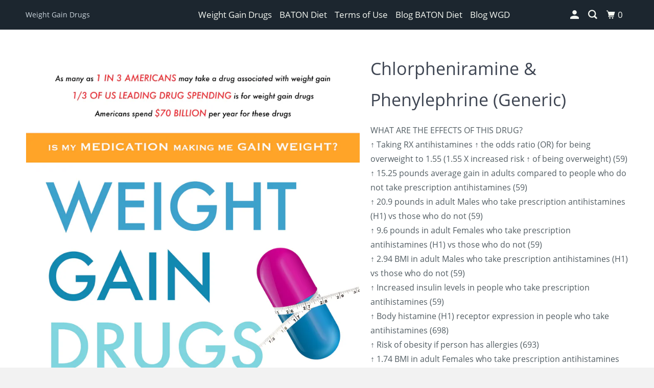

--- FILE ---
content_type: text/html; charset=utf-8
request_url: https://www.weightgaindrugs.com/products/chlorpheniramine-phenylephrine-generic
body_size: 13780
content:
<!DOCTYPE html>
<!--[if lt IE 7 ]><html class="ie ie6" lang="en"> <![endif]-->
<!--[if IE 7 ]><html class="ie ie7" lang="en"> <![endif]-->
<!--[if IE 8 ]><html class="ie ie8" lang="en"> <![endif]-->
<!--[if IE 9 ]><html class="ie ie9" lang="en"> <![endif]-->
<!--[if (gte IE 10)|!(IE)]><!--><html lang="en"> <!--<![endif]-->
  <head>
    <meta charset="utf-8">
    <meta http-equiv="cleartype" content="on">
    <meta name="robots" content="index,follow">

    
    <title>Chlorpheniramine &amp; Phenylephrine (Generic) - Weight Gain Drugs</title>

    
      <meta name="description" content="WHAT ARE THE EFFECTS OF THIS DRUG? ↑ Taking RX antihistamines ↑ the odds ratio (OR) for being overweight to 1.55 (1.55 X increased risk ↑ of being overweight) (59) ↑ 15.25 pounds average gain in adults compared to people who do not take prescription antihistamines (59) ↑ 20.9 pounds in adult Males who take prescription" />
    

    

<meta name="author" content="Weight Gain Drugs">
<meta property="og:url" content="https://www.weightgaindrugs.com/products/chlorpheniramine-phenylephrine-generic">
<meta property="og:site_name" content="Weight Gain Drugs">



  <meta property="og:type" content="product">
  <meta property="og:title" content="Chlorpheniramine &amp; Phenylephrine (Generic)">
  
    
      <meta property="og:image" content="https://www.weightgaindrugs.com/cdn/shop/products/weightGainDrugs_front_0848408d-2993-42c9-ba79-528b791332f1_600x.jpg?v=1647709435">
      <meta property="og:image:secure_url" content="https://www.weightgaindrugs.com/cdn/shop/products/weightGainDrugs_front_0848408d-2993-42c9-ba79-528b791332f1_600x.jpg?v=1647709435">
      
      <meta property="og:image:width" content="3600">
      <meta property="og:image:height" content="4660">
      <meta property="og:image:alt" content="
Chlorpheniramine & Phenylephrine (Generic) and weight gain">
    
  
  <meta property="product:price:amount" content="0.00">
  <meta property="product:price:currency" content="USD">



  <meta property="og:description" content="WHAT ARE THE EFFECTS OF THIS DRUG? ↑ Taking RX antihistamines ↑ the odds ratio (OR) for being overweight to 1.55 (1.55 X increased risk ↑ of being overweight) (59) ↑ 15.25 pounds average gain in adults compared to people who do not take prescription antihistamines (59) ↑ 20.9 pounds in adult Males who take prescription">




<meta name="twitter:card" content="summary">

  <meta name="twitter:title" content="Chlorpheniramine & Phenylephrine (Generic)">
  <meta name="twitter:description" content="WHAT ARE THE EFFECTS OF THIS DRUG? ↑ Taking RX antihistamines ↑ the odds ratio (OR) for being overweight to 1.55 (1.55 X increased risk ↑ of being overweight) (59) ↑ 15.25 pounds average gain in adults compared to people who do not take prescription antihistamines (59) ↑ 20.9 pounds in adult Males who take prescription antihistamines (H1) vs those who do not (59) ↑ 9.6 pounds in adult Females who take prescription antihistamines (H1) vs those who do not (59) ↑ 2.94 BMI in adult Males who take prescription antihistamines (H1) vs those who do not (59) ↑ Increased insulin levels in people who take prescription antihistamines (59) ↑ Body histamine (H1) receptor expression in people who take antihistamines (698) ↑ Risk of obesity if person has allergies (693) ↑ 1.74 BMI in adult Females who take prescription antihistamines">
  <meta name="twitter:image" content="https://www.weightgaindrugs.com/cdn/shop/products/weightGainDrugs_front_0848408d-2993-42c9-ba79-528b791332f1_240x.jpg?v=1647709435">
  <meta name="twitter:image:width" content="240">
  <meta name="twitter:image:height" content="240">
  <meta name="twitter:image:alt" content="
Chlorpheniramine & Phenylephrine (Generic) and weight gain">



    
    

    <!-- Mobile Specific Metas -->
    <meta name="HandheldFriendly" content="True">
    <meta name="MobileOptimized" content="320">
    <meta name="viewport" content="width=device-width,initial-scale=1">
    <meta name="theme-color" content="#ffffff">

    <!-- Stylesheets for Parallax 3.6.2 -->
    <link href="//www.weightgaindrugs.com/cdn/shop/t/16/assets/styles.scss.css?v=91417815273682460971699659520" rel="stylesheet" type="text/css" media="all" />

    
      <link rel="shortcut icon" type="image/x-icon" href="//www.weightgaindrugs.com/cdn/shop/t/16/assets/favicon.png?v=132815569651805686461642830122">
    

    <link rel="canonical" href="https://www.weightgaindrugs.com/products/chlorpheniramine-phenylephrine-generic" />

    

    <script src="//www.weightgaindrugs.com/cdn/shop/t/16/assets/app.js?v=66790694893180841671642830172" type="text/javascript"></script>

    <!--[if lte IE 8]>
      <link href="//www.weightgaindrugs.com/cdn/shop/t/16/assets/ie.css?v=1024305471161636101642830171" rel="stylesheet" type="text/css" media="all" />
      <script src="//www.weightgaindrugs.com/cdn/shop/t/16/assets/skrollr.ie.js?v=116292453382836155221642830145" type="text/javascript"></script>
    <![endif]-->

    <script>window.performance && window.performance.mark && window.performance.mark('shopify.content_for_header.start');</script><meta id="shopify-digital-wallet" name="shopify-digital-wallet" content="/6971423/digital_wallets/dialog">
<meta name="shopify-checkout-api-token" content="a7b974ff4ffbd276a236fc51f3640f0d">
<meta id="in-context-paypal-metadata" data-shop-id="6971423" data-venmo-supported="true" data-environment="production" data-locale="en_US" data-paypal-v4="true" data-currency="USD">
<link rel="alternate" type="application/json+oembed" href="https://www.weightgaindrugs.com/products/chlorpheniramine-phenylephrine-generic.oembed">
<script async="async" src="/checkouts/internal/preloads.js?locale=en-US"></script>
<script id="shopify-features" type="application/json">{"accessToken":"a7b974ff4ffbd276a236fc51f3640f0d","betas":["rich-media-storefront-analytics"],"domain":"www.weightgaindrugs.com","predictiveSearch":true,"shopId":6971423,"locale":"en"}</script>
<script>var Shopify = Shopify || {};
Shopify.shop = "functionrx-nutritionals.myshopify.com";
Shopify.locale = "en";
Shopify.currency = {"active":"USD","rate":"1.0"};
Shopify.country = "US";
Shopify.theme = {"name":"Parallax with Live Search 1-21-22-B","id":121361137749,"schema_name":"Parallax","schema_version":"3.6.2","theme_store_id":null,"role":"main"};
Shopify.theme.handle = "null";
Shopify.theme.style = {"id":null,"handle":null};
Shopify.cdnHost = "www.weightgaindrugs.com/cdn";
Shopify.routes = Shopify.routes || {};
Shopify.routes.root = "/";</script>
<script type="module">!function(o){(o.Shopify=o.Shopify||{}).modules=!0}(window);</script>
<script>!function(o){function n(){var o=[];function n(){o.push(Array.prototype.slice.apply(arguments))}return n.q=o,n}var t=o.Shopify=o.Shopify||{};t.loadFeatures=n(),t.autoloadFeatures=n()}(window);</script>
<script id="shop-js-analytics" type="application/json">{"pageType":"product"}</script>
<script defer="defer" async type="module" src="//www.weightgaindrugs.com/cdn/shopifycloud/shop-js/modules/v2/client.init-shop-cart-sync_BN7fPSNr.en.esm.js"></script>
<script defer="defer" async type="module" src="//www.weightgaindrugs.com/cdn/shopifycloud/shop-js/modules/v2/chunk.common_Cbph3Kss.esm.js"></script>
<script defer="defer" async type="module" src="//www.weightgaindrugs.com/cdn/shopifycloud/shop-js/modules/v2/chunk.modal_DKumMAJ1.esm.js"></script>
<script type="module">
  await import("//www.weightgaindrugs.com/cdn/shopifycloud/shop-js/modules/v2/client.init-shop-cart-sync_BN7fPSNr.en.esm.js");
await import("//www.weightgaindrugs.com/cdn/shopifycloud/shop-js/modules/v2/chunk.common_Cbph3Kss.esm.js");
await import("//www.weightgaindrugs.com/cdn/shopifycloud/shop-js/modules/v2/chunk.modal_DKumMAJ1.esm.js");

  window.Shopify.SignInWithShop?.initShopCartSync?.({"fedCMEnabled":true,"windoidEnabled":true});

</script>
<script>(function() {
  var isLoaded = false;
  function asyncLoad() {
    if (isLoaded) return;
    isLoaded = true;
    var urls = ["\/\/livesearch.okasconcepts.com\/js\/livesearch.init.min.js?v=2\u0026shop=functionrx-nutritionals.myshopify.com"];
    for (var i = 0; i < urls.length; i++) {
      var s = document.createElement('script');
      s.type = 'text/javascript';
      s.async = true;
      s.src = urls[i];
      var x = document.getElementsByTagName('script')[0];
      x.parentNode.insertBefore(s, x);
    }
  };
  if(window.attachEvent) {
    window.attachEvent('onload', asyncLoad);
  } else {
    window.addEventListener('load', asyncLoad, false);
  }
})();</script>
<script id="__st">var __st={"a":6971423,"offset":-25200,"reqid":"ed970a53-6d1f-4604-b25d-5792755ad7a8-1769892041","pageurl":"www.weightgaindrugs.com\/products\/chlorpheniramine-phenylephrine-generic","u":"0cf46e438a89","p":"product","rtyp":"product","rid":6733974503509};</script>
<script>window.ShopifyPaypalV4VisibilityTracking = true;</script>
<script id="captcha-bootstrap">!function(){'use strict';const t='contact',e='account',n='new_comment',o=[[t,t],['blogs',n],['comments',n],[t,'customer']],c=[[e,'customer_login'],[e,'guest_login'],[e,'recover_customer_password'],[e,'create_customer']],r=t=>t.map((([t,e])=>`form[action*='/${t}']:not([data-nocaptcha='true']) input[name='form_type'][value='${e}']`)).join(','),a=t=>()=>t?[...document.querySelectorAll(t)].map((t=>t.form)):[];function s(){const t=[...o],e=r(t);return a(e)}const i='password',u='form_key',d=['recaptcha-v3-token','g-recaptcha-response','h-captcha-response',i],f=()=>{try{return window.sessionStorage}catch{return}},m='__shopify_v',_=t=>t.elements[u];function p(t,e,n=!1){try{const o=window.sessionStorage,c=JSON.parse(o.getItem(e)),{data:r}=function(t){const{data:e,action:n}=t;return t[m]||n?{data:e,action:n}:{data:t,action:n}}(c);for(const[e,n]of Object.entries(r))t.elements[e]&&(t.elements[e].value=n);n&&o.removeItem(e)}catch(o){console.error('form repopulation failed',{error:o})}}const l='form_type',E='cptcha';function T(t){t.dataset[E]=!0}const w=window,h=w.document,L='Shopify',v='ce_forms',y='captcha';let A=!1;((t,e)=>{const n=(g='f06e6c50-85a8-45c8-87d0-21a2b65856fe',I='https://cdn.shopify.com/shopifycloud/storefront-forms-hcaptcha/ce_storefront_forms_captcha_hcaptcha.v1.5.2.iife.js',D={infoText:'Protected by hCaptcha',privacyText:'Privacy',termsText:'Terms'},(t,e,n)=>{const o=w[L][v],c=o.bindForm;if(c)return c(t,g,e,D).then(n);var r;o.q.push([[t,g,e,D],n]),r=I,A||(h.body.append(Object.assign(h.createElement('script'),{id:'captcha-provider',async:!0,src:r})),A=!0)});var g,I,D;w[L]=w[L]||{},w[L][v]=w[L][v]||{},w[L][v].q=[],w[L][y]=w[L][y]||{},w[L][y].protect=function(t,e){n(t,void 0,e),T(t)},Object.freeze(w[L][y]),function(t,e,n,w,h,L){const[v,y,A,g]=function(t,e,n){const i=e?o:[],u=t?c:[],d=[...i,...u],f=r(d),m=r(i),_=r(d.filter((([t,e])=>n.includes(e))));return[a(f),a(m),a(_),s()]}(w,h,L),I=t=>{const e=t.target;return e instanceof HTMLFormElement?e:e&&e.form},D=t=>v().includes(t);t.addEventListener('submit',(t=>{const e=I(t);if(!e)return;const n=D(e)&&!e.dataset.hcaptchaBound&&!e.dataset.recaptchaBound,o=_(e),c=g().includes(e)&&(!o||!o.value);(n||c)&&t.preventDefault(),c&&!n&&(function(t){try{if(!f())return;!function(t){const e=f();if(!e)return;const n=_(t);if(!n)return;const o=n.value;o&&e.removeItem(o)}(t);const e=Array.from(Array(32),(()=>Math.random().toString(36)[2])).join('');!function(t,e){_(t)||t.append(Object.assign(document.createElement('input'),{type:'hidden',name:u})),t.elements[u].value=e}(t,e),function(t,e){const n=f();if(!n)return;const o=[...t.querySelectorAll(`input[type='${i}']`)].map((({name:t})=>t)),c=[...d,...o],r={};for(const[a,s]of new FormData(t).entries())c.includes(a)||(r[a]=s);n.setItem(e,JSON.stringify({[m]:1,action:t.action,data:r}))}(t,e)}catch(e){console.error('failed to persist form',e)}}(e),e.submit())}));const S=(t,e)=>{t&&!t.dataset[E]&&(n(t,e.some((e=>e===t))),T(t))};for(const o of['focusin','change'])t.addEventListener(o,(t=>{const e=I(t);D(e)&&S(e,y())}));const B=e.get('form_key'),M=e.get(l),P=B&&M;t.addEventListener('DOMContentLoaded',(()=>{const t=y();if(P)for(const e of t)e.elements[l].value===M&&p(e,B);[...new Set([...A(),...v().filter((t=>'true'===t.dataset.shopifyCaptcha))])].forEach((e=>S(e,t)))}))}(h,new URLSearchParams(w.location.search),n,t,e,['guest_login'])})(!0,!0)}();</script>
<script integrity="sha256-4kQ18oKyAcykRKYeNunJcIwy7WH5gtpwJnB7kiuLZ1E=" data-source-attribution="shopify.loadfeatures" defer="defer" src="//www.weightgaindrugs.com/cdn/shopifycloud/storefront/assets/storefront/load_feature-a0a9edcb.js" crossorigin="anonymous"></script>
<script data-source-attribution="shopify.dynamic_checkout.dynamic.init">var Shopify=Shopify||{};Shopify.PaymentButton=Shopify.PaymentButton||{isStorefrontPortableWallets:!0,init:function(){window.Shopify.PaymentButton.init=function(){};var t=document.createElement("script");t.src="https://www.weightgaindrugs.com/cdn/shopifycloud/portable-wallets/latest/portable-wallets.en.js",t.type="module",document.head.appendChild(t)}};
</script>
<script data-source-attribution="shopify.dynamic_checkout.buyer_consent">
  function portableWalletsHideBuyerConsent(e){var t=document.getElementById("shopify-buyer-consent"),n=document.getElementById("shopify-subscription-policy-button");t&&n&&(t.classList.add("hidden"),t.setAttribute("aria-hidden","true"),n.removeEventListener("click",e))}function portableWalletsShowBuyerConsent(e){var t=document.getElementById("shopify-buyer-consent"),n=document.getElementById("shopify-subscription-policy-button");t&&n&&(t.classList.remove("hidden"),t.removeAttribute("aria-hidden"),n.addEventListener("click",e))}window.Shopify?.PaymentButton&&(window.Shopify.PaymentButton.hideBuyerConsent=portableWalletsHideBuyerConsent,window.Shopify.PaymentButton.showBuyerConsent=portableWalletsShowBuyerConsent);
</script>
<script data-source-attribution="shopify.dynamic_checkout.cart.bootstrap">document.addEventListener("DOMContentLoaded",(function(){function t(){return document.querySelector("shopify-accelerated-checkout-cart, shopify-accelerated-checkout")}if(t())Shopify.PaymentButton.init();else{new MutationObserver((function(e,n){t()&&(Shopify.PaymentButton.init(),n.disconnect())})).observe(document.body,{childList:!0,subtree:!0})}}));
</script>
<link id="shopify-accelerated-checkout-styles" rel="stylesheet" media="screen" href="https://www.weightgaindrugs.com/cdn/shopifycloud/portable-wallets/latest/accelerated-checkout-backwards-compat.css" crossorigin="anonymous">
<style id="shopify-accelerated-checkout-cart">
        #shopify-buyer-consent {
  margin-top: 1em;
  display: inline-block;
  width: 100%;
}

#shopify-buyer-consent.hidden {
  display: none;
}

#shopify-subscription-policy-button {
  background: none;
  border: none;
  padding: 0;
  text-decoration: underline;
  font-size: inherit;
  cursor: pointer;
}

#shopify-subscription-policy-button::before {
  box-shadow: none;
}

      </style>

<script>window.performance && window.performance.mark && window.performance.mark('shopify.content_for_header.end');</script>

    <noscript>
      <style>

        .slides > li:first-child { display: block; }
        .image__fallback {
          width: 100vw;
          display: block !important;
          max-width: 100vw !important;
          margin-bottom: 0;
        }
        .image__fallback + .hsContainer__image {
          display: none !important;
        }
        .hsContainer {
          height: auto !important;
        }
        .no-js-only {
          display: inherit !important;
        }
        .icon-cart.cart-button {
          display: none;
        }
        .lazyload,
        .cart_page_image img {
          opacity: 1;
          -webkit-filter: blur(0);
          filter: blur(0);
        }
        .bcg .hsContent {
          background-color: transparent;
        }
        .animate_right,
        .animate_left,
        .animate_up,
        .animate_down {
          opacity: 1;
        }
        .flexslider .slides>li {
          display: block;
        }
        .product_section .product_form {
          opacity: 1;
        }
        .multi_select,
        form .select {
          display: block !important;
        }
        .swatch_options {
          display: none;
        }
      </style>
    </noscript>

  
<link href="https://monorail-edge.shopifysvc.com" rel="dns-prefetch">
<script>(function(){if ("sendBeacon" in navigator && "performance" in window) {try {var session_token_from_headers = performance.getEntriesByType('navigation')[0].serverTiming.find(x => x.name == '_s').description;} catch {var session_token_from_headers = undefined;}var session_cookie_matches = document.cookie.match(/_shopify_s=([^;]*)/);var session_token_from_cookie = session_cookie_matches && session_cookie_matches.length === 2 ? session_cookie_matches[1] : "";var session_token = session_token_from_headers || session_token_from_cookie || "";function handle_abandonment_event(e) {var entries = performance.getEntries().filter(function(entry) {return /monorail-edge.shopifysvc.com/.test(entry.name);});if (!window.abandonment_tracked && entries.length === 0) {window.abandonment_tracked = true;var currentMs = Date.now();var navigation_start = performance.timing.navigationStart;var payload = {shop_id: 6971423,url: window.location.href,navigation_start,duration: currentMs - navigation_start,session_token,page_type: "product"};window.navigator.sendBeacon("https://monorail-edge.shopifysvc.com/v1/produce", JSON.stringify({schema_id: "online_store_buyer_site_abandonment/1.1",payload: payload,metadata: {event_created_at_ms: currentMs,event_sent_at_ms: currentMs}}));}}window.addEventListener('pagehide', handle_abandonment_event);}}());</script>
<script id="web-pixels-manager-setup">(function e(e,d,r,n,o){if(void 0===o&&(o={}),!Boolean(null===(a=null===(i=window.Shopify)||void 0===i?void 0:i.analytics)||void 0===a?void 0:a.replayQueue)){var i,a;window.Shopify=window.Shopify||{};var t=window.Shopify;t.analytics=t.analytics||{};var s=t.analytics;s.replayQueue=[],s.publish=function(e,d,r){return s.replayQueue.push([e,d,r]),!0};try{self.performance.mark("wpm:start")}catch(e){}var l=function(){var e={modern:/Edge?\/(1{2}[4-9]|1[2-9]\d|[2-9]\d{2}|\d{4,})\.\d+(\.\d+|)|Firefox\/(1{2}[4-9]|1[2-9]\d|[2-9]\d{2}|\d{4,})\.\d+(\.\d+|)|Chrom(ium|e)\/(9{2}|\d{3,})\.\d+(\.\d+|)|(Maci|X1{2}).+ Version\/(15\.\d+|(1[6-9]|[2-9]\d|\d{3,})\.\d+)([,.]\d+|)( \(\w+\)|)( Mobile\/\w+|) Safari\/|Chrome.+OPR\/(9{2}|\d{3,})\.\d+\.\d+|(CPU[ +]OS|iPhone[ +]OS|CPU[ +]iPhone|CPU IPhone OS|CPU iPad OS)[ +]+(15[._]\d+|(1[6-9]|[2-9]\d|\d{3,})[._]\d+)([._]\d+|)|Android:?[ /-](13[3-9]|1[4-9]\d|[2-9]\d{2}|\d{4,})(\.\d+|)(\.\d+|)|Android.+Firefox\/(13[5-9]|1[4-9]\d|[2-9]\d{2}|\d{4,})\.\d+(\.\d+|)|Android.+Chrom(ium|e)\/(13[3-9]|1[4-9]\d|[2-9]\d{2}|\d{4,})\.\d+(\.\d+|)|SamsungBrowser\/([2-9]\d|\d{3,})\.\d+/,legacy:/Edge?\/(1[6-9]|[2-9]\d|\d{3,})\.\d+(\.\d+|)|Firefox\/(5[4-9]|[6-9]\d|\d{3,})\.\d+(\.\d+|)|Chrom(ium|e)\/(5[1-9]|[6-9]\d|\d{3,})\.\d+(\.\d+|)([\d.]+$|.*Safari\/(?![\d.]+ Edge\/[\d.]+$))|(Maci|X1{2}).+ Version\/(10\.\d+|(1[1-9]|[2-9]\d|\d{3,})\.\d+)([,.]\d+|)( \(\w+\)|)( Mobile\/\w+|) Safari\/|Chrome.+OPR\/(3[89]|[4-9]\d|\d{3,})\.\d+\.\d+|(CPU[ +]OS|iPhone[ +]OS|CPU[ +]iPhone|CPU IPhone OS|CPU iPad OS)[ +]+(10[._]\d+|(1[1-9]|[2-9]\d|\d{3,})[._]\d+)([._]\d+|)|Android:?[ /-](13[3-9]|1[4-9]\d|[2-9]\d{2}|\d{4,})(\.\d+|)(\.\d+|)|Mobile Safari.+OPR\/([89]\d|\d{3,})\.\d+\.\d+|Android.+Firefox\/(13[5-9]|1[4-9]\d|[2-9]\d{2}|\d{4,})\.\d+(\.\d+|)|Android.+Chrom(ium|e)\/(13[3-9]|1[4-9]\d|[2-9]\d{2}|\d{4,})\.\d+(\.\d+|)|Android.+(UC? ?Browser|UCWEB|U3)[ /]?(15\.([5-9]|\d{2,})|(1[6-9]|[2-9]\d|\d{3,})\.\d+)\.\d+|SamsungBrowser\/(5\.\d+|([6-9]|\d{2,})\.\d+)|Android.+MQ{2}Browser\/(14(\.(9|\d{2,})|)|(1[5-9]|[2-9]\d|\d{3,})(\.\d+|))(\.\d+|)|K[Aa][Ii]OS\/(3\.\d+|([4-9]|\d{2,})\.\d+)(\.\d+|)/},d=e.modern,r=e.legacy,n=navigator.userAgent;return n.match(d)?"modern":n.match(r)?"legacy":"unknown"}(),u="modern"===l?"modern":"legacy",c=(null!=n?n:{modern:"",legacy:""})[u],f=function(e){return[e.baseUrl,"/wpm","/b",e.hashVersion,"modern"===e.buildTarget?"m":"l",".js"].join("")}({baseUrl:d,hashVersion:r,buildTarget:u}),m=function(e){var d=e.version,r=e.bundleTarget,n=e.surface,o=e.pageUrl,i=e.monorailEndpoint;return{emit:function(e){var a=e.status,t=e.errorMsg,s=(new Date).getTime(),l=JSON.stringify({metadata:{event_sent_at_ms:s},events:[{schema_id:"web_pixels_manager_load/3.1",payload:{version:d,bundle_target:r,page_url:o,status:a,surface:n,error_msg:t},metadata:{event_created_at_ms:s}}]});if(!i)return console&&console.warn&&console.warn("[Web Pixels Manager] No Monorail endpoint provided, skipping logging."),!1;try{return self.navigator.sendBeacon.bind(self.navigator)(i,l)}catch(e){}var u=new XMLHttpRequest;try{return u.open("POST",i,!0),u.setRequestHeader("Content-Type","text/plain"),u.send(l),!0}catch(e){return console&&console.warn&&console.warn("[Web Pixels Manager] Got an unhandled error while logging to Monorail."),!1}}}}({version:r,bundleTarget:l,surface:e.surface,pageUrl:self.location.href,monorailEndpoint:e.monorailEndpoint});try{o.browserTarget=l,function(e){var d=e.src,r=e.async,n=void 0===r||r,o=e.onload,i=e.onerror,a=e.sri,t=e.scriptDataAttributes,s=void 0===t?{}:t,l=document.createElement("script"),u=document.querySelector("head"),c=document.querySelector("body");if(l.async=n,l.src=d,a&&(l.integrity=a,l.crossOrigin="anonymous"),s)for(var f in s)if(Object.prototype.hasOwnProperty.call(s,f))try{l.dataset[f]=s[f]}catch(e){}if(o&&l.addEventListener("load",o),i&&l.addEventListener("error",i),u)u.appendChild(l);else{if(!c)throw new Error("Did not find a head or body element to append the script");c.appendChild(l)}}({src:f,async:!0,onload:function(){if(!function(){var e,d;return Boolean(null===(d=null===(e=window.Shopify)||void 0===e?void 0:e.analytics)||void 0===d?void 0:d.initialized)}()){var d=window.webPixelsManager.init(e)||void 0;if(d){var r=window.Shopify.analytics;r.replayQueue.forEach((function(e){var r=e[0],n=e[1],o=e[2];d.publishCustomEvent(r,n,o)})),r.replayQueue=[],r.publish=d.publishCustomEvent,r.visitor=d.visitor,r.initialized=!0}}},onerror:function(){return m.emit({status:"failed",errorMsg:"".concat(f," has failed to load")})},sri:function(e){var d=/^sha384-[A-Za-z0-9+/=]+$/;return"string"==typeof e&&d.test(e)}(c)?c:"",scriptDataAttributes:o}),m.emit({status:"loading"})}catch(e){m.emit({status:"failed",errorMsg:(null==e?void 0:e.message)||"Unknown error"})}}})({shopId: 6971423,storefrontBaseUrl: "https://www.weightgaindrugs.com",extensionsBaseUrl: "https://extensions.shopifycdn.com/cdn/shopifycloud/web-pixels-manager",monorailEndpoint: "https://monorail-edge.shopifysvc.com/unstable/produce_batch",surface: "storefront-renderer",enabledBetaFlags: ["2dca8a86"],webPixelsConfigList: [{"id":"shopify-app-pixel","configuration":"{}","eventPayloadVersion":"v1","runtimeContext":"STRICT","scriptVersion":"0450","apiClientId":"shopify-pixel","type":"APP","privacyPurposes":["ANALYTICS","MARKETING"]},{"id":"shopify-custom-pixel","eventPayloadVersion":"v1","runtimeContext":"LAX","scriptVersion":"0450","apiClientId":"shopify-pixel","type":"CUSTOM","privacyPurposes":["ANALYTICS","MARKETING"]}],isMerchantRequest: false,initData: {"shop":{"name":"Weight Gain Drugs","paymentSettings":{"currencyCode":"USD"},"myshopifyDomain":"functionrx-nutritionals.myshopify.com","countryCode":"US","storefrontUrl":"https:\/\/www.weightgaindrugs.com"},"customer":null,"cart":null,"checkout":null,"productVariants":[{"price":{"amount":0.0,"currencyCode":"USD"},"product":{"title":"Chlorpheniramine \u0026 Phenylephrine (Generic)","vendor":"WeightGainDrugs.com","id":"6733974503509","untranslatedTitle":"Chlorpheniramine \u0026 Phenylephrine (Generic)","url":"\/products\/chlorpheniramine-phenylephrine-generic","type":"E-books"},"id":"39979500404821","image":{"src":"\/\/www.weightgaindrugs.com\/cdn\/shop\/products\/weightGainDrugs_front_0848408d-2993-42c9-ba79-528b791332f1.jpg?v=1647709435"},"sku":null,"title":"Chlorpheniramine \u0026 Phenylephrine \/ Buy the eBook to learn the hormone and appetite influences. \/ Order the eBook to discover possible alternative drugs.","untranslatedTitle":"Chlorpheniramine \u0026 Phenylephrine \/ Buy the eBook to learn the hormone and appetite influences. \/ Order the eBook to discover possible alternative drugs."}],"purchasingCompany":null},},"https://www.weightgaindrugs.com/cdn","1d2a099fw23dfb22ep557258f5m7a2edbae",{"modern":"","legacy":""},{"shopId":"6971423","storefrontBaseUrl":"https:\/\/www.weightgaindrugs.com","extensionBaseUrl":"https:\/\/extensions.shopifycdn.com\/cdn\/shopifycloud\/web-pixels-manager","surface":"storefront-renderer","enabledBetaFlags":"[\"2dca8a86\"]","isMerchantRequest":"false","hashVersion":"1d2a099fw23dfb22ep557258f5m7a2edbae","publish":"custom","events":"[[\"page_viewed\",{}],[\"product_viewed\",{\"productVariant\":{\"price\":{\"amount\":0.0,\"currencyCode\":\"USD\"},\"product\":{\"title\":\"Chlorpheniramine \u0026 Phenylephrine (Generic)\",\"vendor\":\"WeightGainDrugs.com\",\"id\":\"6733974503509\",\"untranslatedTitle\":\"Chlorpheniramine \u0026 Phenylephrine (Generic)\",\"url\":\"\/products\/chlorpheniramine-phenylephrine-generic\",\"type\":\"E-books\"},\"id\":\"39979500404821\",\"image\":{\"src\":\"\/\/www.weightgaindrugs.com\/cdn\/shop\/products\/weightGainDrugs_front_0848408d-2993-42c9-ba79-528b791332f1.jpg?v=1647709435\"},\"sku\":null,\"title\":\"Chlorpheniramine \u0026 Phenylephrine \/ Buy the eBook to learn the hormone and appetite influences. \/ Order the eBook to discover possible alternative drugs.\",\"untranslatedTitle\":\"Chlorpheniramine \u0026 Phenylephrine \/ Buy the eBook to learn the hormone and appetite influences. \/ Order the eBook to discover possible alternative drugs.\"}}]]"});</script><script>
  window.ShopifyAnalytics = window.ShopifyAnalytics || {};
  window.ShopifyAnalytics.meta = window.ShopifyAnalytics.meta || {};
  window.ShopifyAnalytics.meta.currency = 'USD';
  var meta = {"product":{"id":6733974503509,"gid":"gid:\/\/shopify\/Product\/6733974503509","vendor":"WeightGainDrugs.com","type":"E-books","handle":"chlorpheniramine-phenylephrine-generic","variants":[{"id":39979500404821,"price":0,"name":"Chlorpheniramine \u0026 Phenylephrine (Generic) - Chlorpheniramine \u0026 Phenylephrine \/ Buy the eBook to learn the hormone and appetite influences. \/ Order the eBook to discover possible alternative drugs.","public_title":"Chlorpheniramine \u0026 Phenylephrine \/ Buy the eBook to learn the hormone and appetite influences. \/ Order the eBook to discover possible alternative drugs.","sku":null}],"remote":false},"page":{"pageType":"product","resourceType":"product","resourceId":6733974503509,"requestId":"ed970a53-6d1f-4604-b25d-5792755ad7a8-1769892041"}};
  for (var attr in meta) {
    window.ShopifyAnalytics.meta[attr] = meta[attr];
  }
</script>
<script class="analytics">
  (function () {
    var customDocumentWrite = function(content) {
      var jquery = null;

      if (window.jQuery) {
        jquery = window.jQuery;
      } else if (window.Checkout && window.Checkout.$) {
        jquery = window.Checkout.$;
      }

      if (jquery) {
        jquery('body').append(content);
      }
    };

    var hasLoggedConversion = function(token) {
      if (token) {
        return document.cookie.indexOf('loggedConversion=' + token) !== -1;
      }
      return false;
    }

    var setCookieIfConversion = function(token) {
      if (token) {
        var twoMonthsFromNow = new Date(Date.now());
        twoMonthsFromNow.setMonth(twoMonthsFromNow.getMonth() + 2);

        document.cookie = 'loggedConversion=' + token + '; expires=' + twoMonthsFromNow;
      }
    }

    var trekkie = window.ShopifyAnalytics.lib = window.trekkie = window.trekkie || [];
    if (trekkie.integrations) {
      return;
    }
    trekkie.methods = [
      'identify',
      'page',
      'ready',
      'track',
      'trackForm',
      'trackLink'
    ];
    trekkie.factory = function(method) {
      return function() {
        var args = Array.prototype.slice.call(arguments);
        args.unshift(method);
        trekkie.push(args);
        return trekkie;
      };
    };
    for (var i = 0; i < trekkie.methods.length; i++) {
      var key = trekkie.methods[i];
      trekkie[key] = trekkie.factory(key);
    }
    trekkie.load = function(config) {
      trekkie.config = config || {};
      trekkie.config.initialDocumentCookie = document.cookie;
      var first = document.getElementsByTagName('script')[0];
      var script = document.createElement('script');
      script.type = 'text/javascript';
      script.onerror = function(e) {
        var scriptFallback = document.createElement('script');
        scriptFallback.type = 'text/javascript';
        scriptFallback.onerror = function(error) {
                var Monorail = {
      produce: function produce(monorailDomain, schemaId, payload) {
        var currentMs = new Date().getTime();
        var event = {
          schema_id: schemaId,
          payload: payload,
          metadata: {
            event_created_at_ms: currentMs,
            event_sent_at_ms: currentMs
          }
        };
        return Monorail.sendRequest("https://" + monorailDomain + "/v1/produce", JSON.stringify(event));
      },
      sendRequest: function sendRequest(endpointUrl, payload) {
        // Try the sendBeacon API
        if (window && window.navigator && typeof window.navigator.sendBeacon === 'function' && typeof window.Blob === 'function' && !Monorail.isIos12()) {
          var blobData = new window.Blob([payload], {
            type: 'text/plain'
          });

          if (window.navigator.sendBeacon(endpointUrl, blobData)) {
            return true;
          } // sendBeacon was not successful

        } // XHR beacon

        var xhr = new XMLHttpRequest();

        try {
          xhr.open('POST', endpointUrl);
          xhr.setRequestHeader('Content-Type', 'text/plain');
          xhr.send(payload);
        } catch (e) {
          console.log(e);
        }

        return false;
      },
      isIos12: function isIos12() {
        return window.navigator.userAgent.lastIndexOf('iPhone; CPU iPhone OS 12_') !== -1 || window.navigator.userAgent.lastIndexOf('iPad; CPU OS 12_') !== -1;
      }
    };
    Monorail.produce('monorail-edge.shopifysvc.com',
      'trekkie_storefront_load_errors/1.1',
      {shop_id: 6971423,
      theme_id: 121361137749,
      app_name: "storefront",
      context_url: window.location.href,
      source_url: "//www.weightgaindrugs.com/cdn/s/trekkie.storefront.c59ea00e0474b293ae6629561379568a2d7c4bba.min.js"});

        };
        scriptFallback.async = true;
        scriptFallback.src = '//www.weightgaindrugs.com/cdn/s/trekkie.storefront.c59ea00e0474b293ae6629561379568a2d7c4bba.min.js';
        first.parentNode.insertBefore(scriptFallback, first);
      };
      script.async = true;
      script.src = '//www.weightgaindrugs.com/cdn/s/trekkie.storefront.c59ea00e0474b293ae6629561379568a2d7c4bba.min.js';
      first.parentNode.insertBefore(script, first);
    };
    trekkie.load(
      {"Trekkie":{"appName":"storefront","development":false,"defaultAttributes":{"shopId":6971423,"isMerchantRequest":null,"themeId":121361137749,"themeCityHash":"10752650745134262930","contentLanguage":"en","currency":"USD","eventMetadataId":"758fb989-97e1-4088-a7d5-8ca32585c5e5"},"isServerSideCookieWritingEnabled":true,"monorailRegion":"shop_domain","enabledBetaFlags":["65f19447","b5387b81"]},"Session Attribution":{},"S2S":{"facebookCapiEnabled":false,"source":"trekkie-storefront-renderer","apiClientId":580111}}
    );

    var loaded = false;
    trekkie.ready(function() {
      if (loaded) return;
      loaded = true;

      window.ShopifyAnalytics.lib = window.trekkie;

      var originalDocumentWrite = document.write;
      document.write = customDocumentWrite;
      try { window.ShopifyAnalytics.merchantGoogleAnalytics.call(this); } catch(error) {};
      document.write = originalDocumentWrite;

      window.ShopifyAnalytics.lib.page(null,{"pageType":"product","resourceType":"product","resourceId":6733974503509,"requestId":"ed970a53-6d1f-4604-b25d-5792755ad7a8-1769892041","shopifyEmitted":true});

      var match = window.location.pathname.match(/checkouts\/(.+)\/(thank_you|post_purchase)/)
      var token = match? match[1]: undefined;
      if (!hasLoggedConversion(token)) {
        setCookieIfConversion(token);
        window.ShopifyAnalytics.lib.track("Viewed Product",{"currency":"USD","variantId":39979500404821,"productId":6733974503509,"productGid":"gid:\/\/shopify\/Product\/6733974503509","name":"Chlorpheniramine \u0026 Phenylephrine (Generic) - Chlorpheniramine \u0026 Phenylephrine \/ Buy the eBook to learn the hormone and appetite influences. \/ Order the eBook to discover possible alternative drugs.","price":"0.00","sku":null,"brand":"WeightGainDrugs.com","variant":"Chlorpheniramine \u0026 Phenylephrine \/ Buy the eBook to learn the hormone and appetite influences. \/ Order the eBook to discover possible alternative drugs.","category":"E-books","nonInteraction":true,"remote":false},undefined,undefined,{"shopifyEmitted":true});
      window.ShopifyAnalytics.lib.track("monorail:\/\/trekkie_storefront_viewed_product\/1.1",{"currency":"USD","variantId":39979500404821,"productId":6733974503509,"productGid":"gid:\/\/shopify\/Product\/6733974503509","name":"Chlorpheniramine \u0026 Phenylephrine (Generic) - Chlorpheniramine \u0026 Phenylephrine \/ Buy the eBook to learn the hormone and appetite influences. \/ Order the eBook to discover possible alternative drugs.","price":"0.00","sku":null,"brand":"WeightGainDrugs.com","variant":"Chlorpheniramine \u0026 Phenylephrine \/ Buy the eBook to learn the hormone and appetite influences. \/ Order the eBook to discover possible alternative drugs.","category":"E-books","nonInteraction":true,"remote":false,"referer":"https:\/\/www.weightgaindrugs.com\/products\/chlorpheniramine-phenylephrine-generic"});
      }
    });


        var eventsListenerScript = document.createElement('script');
        eventsListenerScript.async = true;
        eventsListenerScript.src = "//www.weightgaindrugs.com/cdn/shopifycloud/storefront/assets/shop_events_listener-3da45d37.js";
        document.getElementsByTagName('head')[0].appendChild(eventsListenerScript);

})();</script>
<script
  defer
  src="https://www.weightgaindrugs.com/cdn/shopifycloud/perf-kit/shopify-perf-kit-3.1.0.min.js"
  data-application="storefront-renderer"
  data-shop-id="6971423"
  data-render-region="gcp-us-central1"
  data-page-type="product"
  data-theme-instance-id="121361137749"
  data-theme-name="Parallax"
  data-theme-version="3.6.2"
  data-monorail-region="shop_domain"
  data-resource-timing-sampling-rate="10"
  data-shs="true"
  data-shs-beacon="true"
  data-shs-export-with-fetch="true"
  data-shs-logs-sample-rate="1"
  data-shs-beacon-endpoint="https://www.weightgaindrugs.com/api/collect"
></script>
</head>

  

  <body class="product "
    data-money-format="$ {{amount}}">

    <div id="content_wrapper">
      <div id="shopify-section-header" class="shopify-section header-section">

<div id="header" class="mm-fixed-top Fixed mobile-header mobile-sticky-header--true" data-search-enabled="true">
  <a href="#nav" class="icon-menu" aria-haspopup="true" aria-label="Menu"><span>Menu</span></a>
  <a href="https://www.weightgaindrugs.com" title="Weight Gain Drugs" class="mobile_logo logo">
    
      Weight Gain Drugs
    
  </a>
  <a href="#cart" class="icon-cart cart-button right"><span>0</span></a>
</div>

<div class="hidden">
  <div id="nav">
    <ul>
      
        
          <li ><a href="/">Weight Gain Drugs</a></li>
        
      
        
          <li ><a href="/">BATON Diet</a></li>
        
      
        
          <li ><a href="/">Terms of Use</a></li>
        
      
        
          <li ><a href="https://www.weightgaindrugs.com/pages/baton-diet-blogs">Blog BATON Diet</a></li>
        
      
        
          <li ><a href="https://www.weightgaindrugs.com/pages/weight-gain-drugs-blogs">Blog WGD</a></li>
        
      
      
        
          <li>
            <a href="https://shopify.com/6971423/account?locale=en&amp;region_country=US" id="customer_login_link">Sign in</a>
          </li>
        
      
      
    </ul>
  </div>

  <form action="/checkout" method="post" id="cart" class="side-cart-position--bottom">
    <ul data-money-format="$ {{amount}}" data-shop-currency="USD" data-shop-name="Weight Gain Drugs">
      <li class="mm-subtitle"><a class="continue ss-icon" href="#cart"><span class="icon-close"></span></a></li>

      
        <li class="empty_cart">Your Cart is Empty</li>
      
    </ul>
  </form>
</div>



<div class="header
            header-position--below_header
            header-background--true
            header-transparency--false
            sticky-header--true
            
              mm-fixed-top
            
            
            
            
              header_bar
            " data-dropdown-position="below_header">

  <div class="container dropdown__wrapper">
    <div class="three columns logo ">
      <a href="https://www.weightgaindrugs.com" title="Weight Gain Drugs">
        
          Weight Gain Drugs
        
      </a>
    </div>

    <div class="thirteen columns nav mobile_hidden">
      <ul class="menu right">
        
        
          <li class="header-account">
            <a href="/account" title="My Account "><span class="icon-user-icon"></span></a>
          </li>
        
        
          <li class="search">
            <a href="/search" title="Search" id="search-toggle"><span class="icon-search"></span></a>
          </li>
        
        <li class="cart">
          <a href="#cart" class="icon-cart cart-button"><span>0</span></a>
          <a href="/cart" class="icon-cart cart-button no-js-only"><span>0</span></a>
        </li>
      </ul>

      <ul class="menu center" role="navigation">
        
        
          
            <li>
              <a href="/" class="top-link ">Weight Gain Drugs</a>
            </li>
          
        
          
            <li>
              <a href="/" class="top-link ">BATON Diet</a>
            </li>
          
        
          
            <li>
              <a href="/" class="top-link ">Terms of Use</a>
            </li>
          
        
          
            <li>
              <a href="https://www.weightgaindrugs.com/pages/baton-diet-blogs" class="top-link ">Blog BATON Diet</a>
            </li>
          
        
          
            <li>
              <a href="https://www.weightgaindrugs.com/pages/weight-gain-drugs-blogs" class="top-link ">Blog WGD</a>
            </li>
          
        
      </ul>
    </div>

  </div>
</div>

<style>
  div.promo_banner {
    background-color: #1b1f23;
    color: #6b6b6b;
  }
  div.promo_banner a {
    color: #6b6b6b;
  }
  div.logo img {
    width: 205px;
    max-width: 100%;
    max-height: 200px;
    display: block;
  }
  .mm-title img {
    max-width: 100%;
    max-height: 60px;
  }
  .header div.logo a {
    padding-top: 4px;
    padding-bottom: 4px;
  }
  
    .nav ul.menu {
      padding-top: 0px;
    }
  

  div.content,
  .shopify-policy__container {
    padding: 100px 0px 0px 0px;
  }

  @media only screen and (max-width: 798px) {
    div.content,
    .shopify-policy__container {
      padding-top: 20px;
    }
  }

</style>


</div>

      <div class="global-wrapper">
        

<div class="container main content main-wrapper">

  <div class="breadcrumb__wrapper sixteen columns">
    <div class="breadcrumb breadcrumb--text" itemscope itemtype="http://schema.org/BreadcrumbList">
      <span itemprop="itemListElement" itemscope itemtype="http://schema.org/ListItem"><a href="https://www.weightgaindrugs.com" title="Weight Gain Drugs" itemprop="item"><span itemprop="name">Home</span></a></span>
      <span class="icon-arrow-right"></span>
      <span itemprop="itemListElement" itemscope itemtype="http://schema.org/ListItem">
        
          <a href="/collections/all" title="Products">Products</a>
        
      </span>
      <span class="icon-arrow-right"></span>
      Chlorpheniramine & Phenylephrine (Generic)
    </div>
  </div>

<div id="shopify-section-product__sidebar" class="shopify-section product-template-sidebar">

 </div>

<div class="sixteen column alpha omega " data-initial-width="sixteen" data-sidebar-width="twelve">
  <div id="shopify-section-product-template" class="shopify-section product-template-section clearfix">
  <style data-shopify>
    .breadcrumb__wrapper {
      display: none;
    }
  </style>


<div class="sixteen columns" data-initial-width="sixteen" data-sidebar-width="twelve">
  <div class="product-6733974503509">
    <div class="section product_section js-product_section clearfix
     product_slideshow_animation--none"
       data-thumbnail="bottom-thumbnails"
       data-slideshow-animation="none"
       data-slideshow-speed="6"
       itemscope itemtype="http://schema.org/Product">

      <div class="nine columns alpha " data-initial-width="nine" data-sidebar-width="seven">
        

<div class="flexslider product_gallery product-6733974503509-gallery product_slider">
  <ul class="slides">
    
      <li data-thumb="//www.weightgaindrugs.com/cdn/shop/products/weightGainDrugs_front_0848408d-2993-42c9-ba79-528b791332f1_300x.jpg?v=1647709435" data-title="
Chlorpheniramine &amp; Phenylephrine (Generic) and weight gain">
        
          <a href="//www.weightgaindrugs.com/cdn/shop/products/weightGainDrugs_front_0848408d-2993-42c9-ba79-528b791332f1_2048x.jpg?v=1647709435" class="fancybox" data-fancybox-group="6733974503509" title="
Chlorpheniramine &amp; Phenylephrine (Generic) and weight gain">
            <div class="image__container" style="max-width: 3600px">
              <img  src="//www.weightgaindrugs.com/cdn/shop/products/weightGainDrugs_front_0848408d-2993-42c9-ba79-528b791332f1_300x.jpg?v=1647709435"
                    alt="
Chlorpheniramine &amp; Phenylephrine (Generic) and weight gain"
                    class="lazyload lazyload--fade-in featured_image"
                    data-image-id="29099858952277"
                    data-index="0"
                    data-sizes="auto"
                    data-srcset=" //www.weightgaindrugs.com/cdn/shop/products/weightGainDrugs_front_0848408d-2993-42c9-ba79-528b791332f1_2048x.jpg?v=1647709435 2048w,
                                  //www.weightgaindrugs.com/cdn/shop/products/weightGainDrugs_front_0848408d-2993-42c9-ba79-528b791332f1_1900x.jpg?v=1647709435 1900w,
                                  //www.weightgaindrugs.com/cdn/shop/products/weightGainDrugs_front_0848408d-2993-42c9-ba79-528b791332f1_1600x.jpg?v=1647709435 1600w,
                                  //www.weightgaindrugs.com/cdn/shop/products/weightGainDrugs_front_0848408d-2993-42c9-ba79-528b791332f1_1200x.jpg?v=1647709435 1200w,
                                  //www.weightgaindrugs.com/cdn/shop/products/weightGainDrugs_front_0848408d-2993-42c9-ba79-528b791332f1_1000x.jpg?v=1647709435 1000w,
                                  //www.weightgaindrugs.com/cdn/shop/products/weightGainDrugs_front_0848408d-2993-42c9-ba79-528b791332f1_800x.jpg?v=1647709435 800w,
                                  //www.weightgaindrugs.com/cdn/shop/products/weightGainDrugs_front_0848408d-2993-42c9-ba79-528b791332f1_600x.jpg?v=1647709435 600w,
                                  //www.weightgaindrugs.com/cdn/shop/products/weightGainDrugs_front_0848408d-2993-42c9-ba79-528b791332f1_400x.jpg?v=1647709435 400w"
                    data-src="//www.weightgaindrugs.com/cdn/shop/products/weightGainDrugs_front_0848408d-2993-42c9-ba79-528b791332f1_2048x.jpg?v=1647709435"
                     />
            </div>
          </a>
        
      </li>
    
  </ul>
</div>
&nbsp;

      </div>

      <div class="seven columns omega" data-initial-width="seven" data-sidebar-width="five">

        
        
        <h1 class="product_name" itemprop="name">Chlorpheniramine & Phenylephrine (Generic)</h1>

        

        

        

        
          <p class="modal_price" itemprop="offers" itemscope itemtype="http://schema.org/Offer">
            <meta itemprop="priceCurrency" content="USD" />
            <meta itemprop="seller" content="Weight Gain Drugs" />
            <link itemprop="availability" href="http://schema.org/InStock">
            <meta itemprop="itemCondition" itemtype="http://schema.org/OfferItemCondition" content="http://schema.org/NewCondition"/>

            <span class="sold_out"></span>
            <span itemprop="price" content="0.00" class="">
              <span class="current_price ">
                
                  
                
              </span>
            </span>
            <span class="was_price">
              
            </span>
          </p>
          
        

        
          
           <div class="description" itemprop="description">
             <p>WHAT ARE THE EFFECTS OF THIS DRUG?<br>
↑ Taking RX antihistamines ↑ the odds ratio (OR) for being overweight to 1.55 (1.55 X increased risk ↑ of being overweight) (59)<br>
↑ 15.25 pounds average gain in adults compared to people who do not take prescription antihistamines (59)<br>
↑ 20.9 pounds in adult Males who take prescription antihistamines (H1) vs those who do not (59)<br>
↑ 9.6 pounds in adult Females who take prescription antihistamines (H1) vs those who do not (59)<br>
↑ 2.94 BMI in adult Males who take prescription antihistamines (H1) vs those who do not (59)<br>
↑ Increased insulin levels in people who take prescription antihistamines (59)<br>
↑ Body histamine (H1) receptor expression in people who take antihistamines (698)<br>
↑ Risk of obesity if person has allergies (693)<br>
↑ 1.74 BMI in adult Females who take prescription antihistamines (H1) vs those who do not (59)<br>
↑ Waist 3.14 inches in Males who take prescription antihistamines (H1) vs those who do not (59)<br>
↑ Waist 1.4 inches in Females who take prescription antihistamines (H1) vs those who do not (59)<br>
↑ Insulin level by 48.87 (pmol/L) in Males who take prescription antihistamines (H1) vs those who do not (59)<br>
↑ Insulin level by 0.2 (pmol/L) in Females who take prescription antihistamines (H1) vs those who do not (59)<br>
↑ Risk of Overweight 1.55 X (1.55 times) in adults who use prescription antihistamines (H1) vs those who do not (59)<br>
↑ Insulin levels are associated with ↑ expression of histamine receptors (H1) in humans (698)<br>
↑ Insulin levels are associated with ↑ rates of obesity and ↑ risk of type 2 diabetes (695)</p>

<p>Generic Name:  Chlorpheniramine &amp; Phenylephrine</p>
           </div>
         
        
        
        
        
        
		
        
 
 	<style> 
      
   
	a:link#ID1 {
  	background-color: #f44336;
  	color: white;
  	padding: 14px 175px;
  	text-align: center;
  	text-decoration: none;
  	display: inline-block;
	}   
   
   
	a:visited#ID1 {
  	background-color: #f44336;
  	color: white;
  	padding: 14px 25px;
  	text-align: center;
  	text-decoration: none;
  	display: inline-block;
	}   
    
   
 	a:hover#ID1  {
  	background-color: red;
	}
   
   
	a:active#ID1  {
  	background-color: red;
	}   
     
 	</style>
        
         
        
        
     <h2 style="padding-left: 0px; text-align: left;"><span style="color: #a6c947;"><strong> Learn More About This Drug. Buy The Weight Gain Drugs Book. </strong><br><br></span></h1>
        
       
     <a  href="https://www.amazon.com/dp/B09YGRTGBW/ref=sr_1_1?crid=3KEVFJLLWBPGB&keywords=weight+gain+drugs&qid=1650602972&s=digital-text&sprefix=weight+gain+drugs%2Cdigital-text%2C97&sr=1-1"_blank" ID="ID1">Buy the eBook from <br>
       Amazon $14.00</a> 

        
     <h1 style="padding-left: 220px; text-align: left;"><span style="color: #a6c947;"><strong> OR </strong></span></h1>
        
  
      <a  href="https://www.e-junkie.com/i/11a7y" target="_blank" ID="ID1">Buy the PDF Version<br> Direct $14.00</a> 
   
        
      
        
        
        

        

        

        

        <div class="meta">

          




  
  <ul class="socialButtons">
    
    
    <li><span>Share:</span></li>
    <li><a href="https://twitter.com/intent/tweet?text=Chlorpheniramine%20&%20Phenylep...&url=https://www.weightgaindrugs.com/products/chlorpheniramine-phenylephrine-generic" class="icon-twitter" title="Share this on Twitter"></a></li>
    <li><a href="https://www.facebook.com/sharer/sharer.php?u=https://www.weightgaindrugs.com/products/chlorpheniramine-phenylephrine-generic" class="icon-facebook" title="Share this on Facebook"></a></li>
    
      <li><a data-pin-do="skipLink" class="icon-pinterest" title="Share this on Pinterest" href="https://pinterest.com/pin/create/button/?url=https://www.weightgaindrugs.com/products/chlorpheniramine-phenylephrine-generic&description=Chlorpheniramine & Phenylephrine (Generic)&media=https://www.weightgaindrugs.com/cdn/shop/products/weightGainDrugs_front_0848408d-2993-42c9-ba79-528b791332f1_600x.jpg?v=1647709435"></a></li>
    
    <li><a href="mailto:?subject=Thought you might like Chlorpheniramine &amp; Phenylephrine (Generic)&amp;body=Hey, I was browsing Weight Gain Drugs and found Chlorpheniramine &amp; Phenylephrine (Generic). I wanted to share it with you.%0D%0A%0D%0Ahttps://www.weightgaindrugs.com/products/chlorpheniramine-phenylephrine-generic" class="icon-mail" title="Email this to a friend"></a></li>
  </ul>




          

          

         
        </div>
      </div>

      
    </div>

    

    
    </div>
  </div>
</div>

<style>
  
</style>


</div>
  <div class="sixteen columns" data-initial-width="sixteen" data-sidebar-width="twelve offset-by-four">
    <div id="shopify-section-product-recommendations" class="shopify-section recommended-products-section clearfix">

 </div>
  </div>
</div>

</div>
      </div>

      
      <div id="shopify-section-footer" class="shopify-section footer-template-section"><div class="footer">
  <div class="container">

    <div class="seven columns">
      
        <h6>Follow</h6>
        <div class="js-social-icons">
          <div class="social-icons clearfix">
  

  

  

  

  

  

  

  

  

  

  

  
</div>

        </div>
      
      
    </div>

    <div class="nine columns">
      
        <ul class="footer_menu">
          
            <li>
              <a href="/search">Search</a>
            </li>
            
          
            <li>
              <a href="/pages/about-us">About Us</a>
            </li>
            
          
            <li>
              <a href="/policies/refund-policy">Return Policy</a>
            </li>
            
          
            <li>
              <a href="/policies/privacy-policy">Privacy Policy</a>
            </li>
            
          
            <li>
              <a href="/policies/terms-of-service">Terms of Service</a>
            </li>
            
          
        </ul>
      



      
        
          <p>Sign up to get the latest on sales, new releases and more from COMP, Inc…</p>
        
        

<div class="newsletter  display-first-name--false display-last-name--false">
  <form method="post" action="/contact#contact_form" id="contact_form" accept-charset="UTF-8" class="contact-form"><input type="hidden" name="form_type" value="customer" /><input type="hidden" name="utf8" value="✓" />
    

      
        <input type="hidden" name="contact[tags]" value="newsletter"/>
      

      <div class="input-row">
        
        

        

        <input type="hidden" name="challenge" value="false" />
        <input type="email" class="contact_email" name="contact[email]" required placeholder="Email address" />
        <input type='submit' class="action_button sign_up" value="Sign Up" />
      </div>
    
  </form>
</div>

      

      

      

      <p class="credits">
        &copy; 2026 <a href="/" title="">Weight Gain Drugs</a>.
        <br />
        
        <a target="_blank" rel="nofollow" href="https://www.shopify.com?utm_campaign=poweredby&amp;utm_medium=shopify&amp;utm_source=onlinestore">Powered by Shopify</a>
      </p>

      
        <div class="payment_methods">
          
            <svg class="payment-icon" viewBox="0 0 38 24" xmlns="http://www.w3.org/2000/svg" width="38" height="24" role="img" aria-labelledby="pi-paypal"><title id="pi-paypal">PayPal</title><path opacity=".07" d="M35 0H3C1.3 0 0 1.3 0 3v18c0 1.7 1.4 3 3 3h32c1.7 0 3-1.3 3-3V3c0-1.7-1.4-3-3-3z"/><path fill="#fff" d="M35 1c1.1 0 2 .9 2 2v18c0 1.1-.9 2-2 2H3c-1.1 0-2-.9-2-2V3c0-1.1.9-2 2-2h32"/><path fill="#003087" d="M23.9 8.3c.2-1 0-1.7-.6-2.3-.6-.7-1.7-1-3.1-1h-4.1c-.3 0-.5.2-.6.5L14 15.6c0 .2.1.4.3.4H17l.4-3.4 1.8-2.2 4.7-2.1z"/><path fill="#3086C8" d="M23.9 8.3l-.2.2c-.5 2.8-2.2 3.8-4.6 3.8H18c-.3 0-.5.2-.6.5l-.6 3.9-.2 1c0 .2.1.4.3.4H19c.3 0 .5-.2.5-.4v-.1l.4-2.4v-.1c0-.2.3-.4.5-.4h.3c2.1 0 3.7-.8 4.1-3.2.2-1 .1-1.8-.4-2.4-.1-.5-.3-.7-.5-.8z"/><path fill="#012169" d="M23.3 8.1c-.1-.1-.2-.1-.3-.1-.1 0-.2 0-.3-.1-.3-.1-.7-.1-1.1-.1h-3c-.1 0-.2 0-.2.1-.2.1-.3.2-.3.4l-.7 4.4v.1c0-.3.3-.5.6-.5h1.3c2.5 0 4.1-1 4.6-3.8v-.2c-.1-.1-.3-.2-.5-.2h-.1z"/></svg>
          
            <svg class="payment-icon" viewBox="0 0 38 24" width="38" height="24" xmlns="http://www.w3.org/2000/svg" role="img" aria-labelledby="pi-venmo"><title id="pi-venmo">Venmo</title><g fill="none" fill-rule="evenodd"><rect fill-opacity=".07" fill="#000" width="38" height="24" rx="3"/><path fill="#3D95CE" d="M35 1c1.1 0 2 .9 2 2v18c0 1.1-.9 2-2 2H3c-1.1 0-2-.9-2-2V3c0-1.1.9-2 2-2h32"/><path d="M24.675 8.36c0 3.064-2.557 7.045-4.633 9.84h-4.74L13.4 6.57l4.151-.402 1.005 8.275c.94-1.566 2.099-4.025 2.099-5.702 0-.918-.154-1.543-.394-2.058l3.78-.783c.437.738.634 1.499.634 2.46z" fill="#FFF" fill-rule="nonzero"/></g></svg>

          
        </div>
      
    </div>
  </div>
</div>


</div>

      <div id="search" class="animated">
        <div class="container">
          <div class="ten columns offset-by-three center">
            <form action="/search">
              
                <input type="hidden" name="type" value="product" />
              
              <div class="search-close"><span class="icon-close"></span></div>
              <span class="icon-search search-submit"></span>
              <input type="text" name="q" placeholder="Search Weight Gain Drugs..." value="" autocapitalize="off" autocomplete="off" autocorrect="off" />
            </form>
          </div>
        </div>
      </div>
    </div>

    
    

    
    
  </body>
</html>
